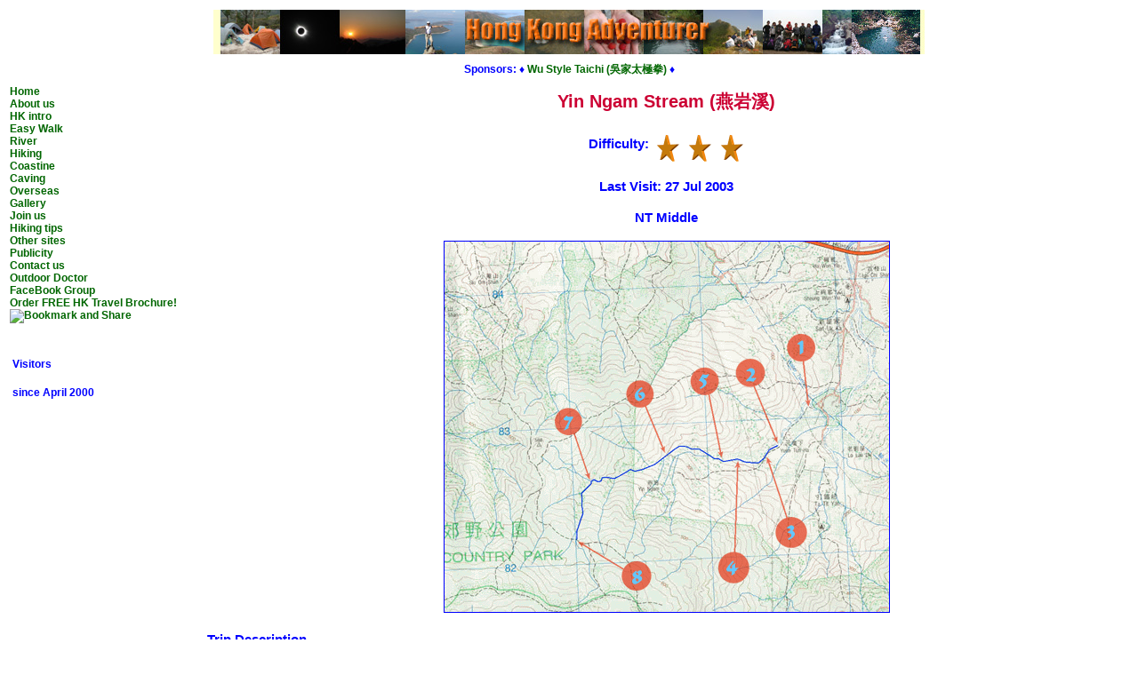

--- FILE ---
content_type: text/html
request_url: http://hkadventurer.com/yinngam/yinngam.html
body_size: 10241
content:
<!DOCTYPE html PUBLIC "-//W3C//DTD XHTML 1.0 Transitional//EN" "http://www.w3.org/TR/xhtml1/DTD/xhtml1-transitional.dtd">
<html xmlns="http://www.w3.org/1999/xhtml"><!-- InstanceBegin template="/Templates/routetemplate.dwt" codeOutsideHTMLIsLocked="false" -->
<head>
<meta http-equiv="Content-Type" content="text/html; charset=big5" />
<META NAME="keywords" CONTENT="HK, Hong Kong, adventure, local tour, camping, tent, hiking, river, mountain, coastline, island, caving, eco, trekking, gear, shop, camping gear, gear shop">
<LINK rel="stylesheet" href="../common/css.css" type="text/css">

<script language="javascript">

linkarray = new Array()
imagearray = new Array()
namearray = new Array()
linkarray[0] = "9zhaigou/9zhaigou.html"
imagearray[0] = "9zhaigou/P1030129.jpg"
namearray[0] = "Jiuzhaigou (九寨溝)"
linkarray[1] = "xinjiangnorth/xinjiangnorth.html"
imagearray[1] = "xinjiangnorth/5colorcitys.jpg"
namearray[1] = "Kanas (喀納斯), Altay (阿勒泰)"
linkarray[2] = "wangchung/wangchung.html"
imagearray[2] = "wangchung/DSC00476s.jpg"
namearray[2] = "Wang Chung Stream(橫涌石澗)"
linkarray[3] = "qingtian/qingtian.html"
imagearray[3] = "qingtian/DSC01783.jpg"
namearray[3] = "QingTian Gorge (擎天峽)"
linkarray[4] = "pingnan/pingnan.html"
imagearray[4] = "pingnan/doublefalls.gif"
namearray[4] = "PingNan Stream(屏南石澗)"
linkarray[5] = "mancheungbo/mancheungbo.html"
imagearray[5] = "mancheungbo/p8.jpg"
namearray[5] = "ManCheungPo (万丈瀑)"
linkarray[6] = "westdogteeth/westdogteeth.html"
imagearray[6] = "westdogteeth/p11.jpg"
namearray[6] = "West Dog Teeth(西狗牙嶺)"
linkarray[7] = "huangshan/huangshan.html"
imagearray[7] = "huangshan/tindao2.jpg"
namearray[7] = "HuangShan(黃山)"
linkarray[8] = "taishing/taishing.html"
imagearray[8] = "taishing/p17.jpg"
namearray[8] = "Tai Shing Stream (大城石澗)"
linkarray[9] = "tiushaungam/tiushaungam.html"
imagearray[9] = "tiushaungam/sp7b.jpg"
namearray[9] = "Tiu Shau Ngam(吊手岩)"
linkarray[10] = "tiggerroar/tiggerroar.html"
imagearray[10] = "tiggerroar/p14a.jpg"
namearray[10] = "Tiger Roar Rock River (虎吼石河)"
linkarray[11] = "daliangshui/daliangshui.html"
imagearray[11] = "daliangshui/sp15b.jpg"
namearray[11] = "Daliangshui (大冷水)"
linkarray[12] = "sharppeaknorth/sharppeaknorth.html"
imagearray[12] = "sharppeaknorth/sp18.jpg"
namearray[12] = "Sharp Peak North Ridge(南蛇北脊)"
linkarray[13] = "9pins/9pins.html"
imagearray[13] = "9pins/p7.jpg"
namearray[13] = "9 Pin Islands (果洲群島)"
linkarray[14] = "vase/vase.html"
imagearray[14] = "vase/p8s.jpg"
namearray[14] = "Fa Peng Teng (花瓶頂)"
linkarray[15] = "paingak/paingak.html"
imagearray[15] = "paingak/p1.jpg"
namearray[15] = "Pai Ngak West Stream (牌額西坑)"
linkarray[16] = "amazon/amazon.html"
imagearray[16] = "amazon/amazon1.jpg"
namearray[16] = "Junior Amazon (小亞馬遜)"
linkarray[17] = "elephanthill/elephanthill.html"
imagearray[17] = "elephanthill/sp6c.jpg"
namearray[17] = "Elephant Hill (象山)"

arraysize = linkarray.length - 1
x=""

function ChangePic()
{
n = Math.round(Math.random() * arraysize)
document.tripimage.src = imagearray[n]
x=linkarray[n]
imagetext.value = namearray[n]
setTimeout("ChangePic()",5000)
}

function Go2trip()
{
location.href=x
}

</script>


<!-- InstanceBeginEditable name="doctitle" -->
<title>Hiking Trekking Hong Kong Adventurer, Yin Ngam Stream (燕岩溪)</title>
<!-- InstanceEndEditable -->
<!-- InstanceBeginEditable name="head" -->
<!-- InstanceEndEditable -->
</head>

<body onLoad="ChangePic()">

<a name="top"></a>

<table border="0" width="100%" cellspacing="0"  cellpadding="3" bgcolor="#ffffff">

<tr><td colspan="2" width="100%" align="center" bgcolor="#ffffff"><img border="0" align="middle" src="../common/banner3.jpg"></td></tr>

<tr>
<td align="center" colspan="2" width="100%" bgcolor="#ffffff">
<h3>Sponsors:
<!--
&diams;
<a href="http://gearshop.doublebat.com" target="adv">Online Hiking/Camping Gear</a>
&diams;
<a href="http://www.lizfelice.com" target="adv">Lizfelice Leather Jackets</a>
-->
&diams;
<a href="http://www.lotus-taichi.com" target="adv">Wu Style Taichi (吳家太極拳)</a>
&diams;
</h3>
</td>
</tr>

<tr>

<td bgcolor="#ffffff" valign="top" width="100" style=" background-image:url(../common/menubg2.jpg); background-repeat:no-repeat; background-position:bottom" >
<a href="../index.html">Home</a><br>
<a href="../indexpage/aboutus.html">About us</a><br>
<a href="../indexpage/introtohk.html">HK intro</a><br>
<a href="../indexpage/easywalk.html">Easy Walk</a><br>
<a href="../indexpage/river.html">River</a><br>
<a href="../indexpage/hiking.html">Hiking</a><br>
<a href="../indexpage/coastline.html">Coastine</a><br>
<a href="../indexpage/caving.html">Caving</a><br>
<a href="../indexpage/overseas.html">Overseas</a><br>
<a href="../indexpage/gallery.html">Gallery</a><br>
<a href="../indexpage/joinourtrip.html">Join us</a><br>
<a href="../indexpage/tips.html">Hiking tips</a><br>
<a href="../indexpage/othersites.html">Other sites</a><br>
<a href="../indexpage/publicity.html">Publicity</a><br>
<a href="mailto:adventurer87@yahoo.com">Contact us</a><br>
<a href="http://www.hiking.com.hk/discus/messages/2019/2019.html" target="doctor">Outdoor Doctor</a><br>
<a href="http://www.facebook.com/group.php?v=wall&gid=109477532407898" target="facebook">FaceBook Group</a><br />
<a href="http://www.infohub.com/scripts/html_cgi/affiliate/?af_type=1&af_id=4746&action=summary&loc_id=79" target="infohub">Order FREE HK Travel Brochure!</a><br>
<!--
<a href="http://gearshop.doublebat.com" target="gearshop">Gear Shop</a><img src="../common/set_12_back.gif" width="16"><br>
-->

<!-- AddThis Button BEGIN -->
<a class="addthis_button" href="http://www.addthis.com/bookmark.php?v=250&amp;username=xa-4be26b72078bd694"><img src="http://s7.addthis.com/static/btn/v2/lg-share-en.gif" width="125" height="16" alt="Bookmark and Share" style="border:0"/></a><script type="text/javascript" src="http://s7.addthis.com/js/250/addthis_widget.js#username=xa-4be26b72078bd694"></script>
<!-- AddThis Button END -->
<br>
<br>
<br>

<h3>Visitors</h3>
<IMG SRC="http://counter.digits.com/wc/-d/6/-c/2-r/-z/hkadventurer" WIDTH=60 HEIGHT=12> 
<h3>since April 2000</h3>



</td>

<td valign="top" width="500">
  

  
  
  
  <h1 align="center">
  <!-- InstanceBeginEditable name="Route Name" -->
  Yin Ngam Stream (燕岩溪)
  <!-- InstanceEndEditable -->  
  </h1>
  
  <br />
  
  <h2 align="center">Difficulty:
  <!-- InstanceBeginEditable name="Difficulties" -->
  <IMG ALIGN=middle SRC="5star3a.gif" BORDER="0">
<IMG ALIGN=middle SRC="5star3a.gif" BORDER="0">
<IMG ALIGN=middle SRC="5star3a.gif" BORDER="0">
  <!-- InstanceEndEditable -->  
  </h2>
  
  <br />
  
  <h2 align="center">Last Visit:
  <!-- InstanceBeginEditable name="Last visit" -->
  27 Jul 2003
  <!-- InstanceEndEditable -->  
  </h2>
  
  <br />
  
  <h2 align="center">
  <!-- InstanceBeginEditable name="Location" -->
  NT Middle
  <!-- InstanceEndEditable -->  
  </h2>
  
  <br />
  
  <h2 align="center">
  <!-- InstanceBeginEditable name="Map" -->
  <IMG ALIGN=middle SRC="yin_ngam_map1.gif" BORDER=1>
  <!-- InstanceEndEditable -->  
  </h2>
  
  <br />
  
  <table border="0" width="100%">
<tr><td>
  <h2>Trip Description</h2>
  
  <h5>
  <!-- InstanceBeginEditable name="Trip Description" -->
  This is one of the cleanest streams in HK. There is no habitation in the upper stream.
One can take a taxi directly from TaiPo KCR station to Shueng Wan Yiu(上碗徭) where the journey starts.
<br>
The 1:25000 government survey map provides a more accurate depiction of this stream.
  <!-- InstanceEndEditable -->  
  </h5>
</td></tr>

<!-- InstanceBeginEditable name="Content" -->
 
<tr><td bgcolor="#99FF99"> 
<h2>Location 1: Altitude 110M</h2>
<h5><IMG hspace="10" ALIGN=right SRC="p1.jpg" BORDER="1">When you drop off the taxi and cross a short bridge, you will reach here. Walk along this concrete road, you will soon reach a village. On the right of the village, you will find a footpath leading you to Location 2.
</h5>
</td></tr>

<tr><td bgcolor="#CCFF99"> 
<h2>Location 2: Altitude 150M</h2>
<h5><IMG hspace="10" ALIGN=right SRC="p3.jpg" BORDER="1">Here we go! This is the entrance of the stream.
</h5>
</td></tr>

<tr><td bgcolor="#99FF99"> 
<h2>Location 3: Altitude 170M</h2>
<h5><IMG hspace="10" ALIGN=right SRC="p5.jpg" BORDER="1">This small tree managed to crack a hard rock. It drills  through the very middle of the rock. The desire to live is stronger than a rock.
</h5>
</td></tr>

<tr><td bgcolor="#CCFF99"> 
<h2>Location 4: Altitude 195M</h2>
<h5><IMG hspace="10" ALIGN=right SRC="p7.jpg" BORDER="1">There are many small pools like these in this stream.
</h5>
</td></tr>

<tr><td bgcolor="#99FF99"> 
<h2>Location 5: Altitude 215M</h2>
<h5><IMG hspace="10" ALIGN=right SRC="p8.jpg" BORDER="1">This is the highlight of this stream: The Pool of Rainbow Swallow (彩燕潭). This is the one and only one sizable water pool on this stream. It is cystal clear and is deep enough for a cozy dip. Its cascade is good for massaging your shoulders.
</h5>
</td></tr>

<tr><td bgcolor="#99FF99"> 
<IMG ALIGN=left SRC="p8a.jpg" BORDER="1">
</td></tr>

<tr><td bgcolor="#99FF99"> 
<IMG ALIGN=right SRC="p8b.jpg" BORDER="1">
</td></tr>


<tr><td bgcolor="#CCFF99"> 
<h2>Location 6: Altitude 300M</h2>
<h5><IMG hspace="10" ALIGN=right SRC="p10.jpg" BORDER="1">Here is another small pool, you can get around either on its right of left.
</h5>
</td></tr>

<tr><td bgcolor="#99FF99"> 
<h2>Location 7: Altitude 440M</h2>
<h5><IMG hspace="10" ALIGN=right SRC="p12.jpg" BORDER="1">This stream is getting narrower because we are approaching the upper stream.
</h5>
</td></tr>

<tr><td bgcolor="#CCFF99"> 
<h2>Location 8: Altitude 570M</h2>
<h5><IMG ALIGN=right SRC="p13.jpg" BORDER="1">Here is the exit of this stream which cut across a hiking trail.
</h5>
</td></tr>
<!-- InstanceEndEditable -->

<tr><td align="center">
<!-- InstanceBeginEditable name="Back" -->
<a href="../indexpage/river.html"><img src="../common/back1.gif" border=0></a><!-- InstanceEndEditable -->  
<a href="../index.html"><img src="../common/home1.gif" border=0></a>
<a href="#top"><img src="../common/top1.gif" border=0></a>
</td>
</tr>

 </table> 
  
  
</td>

</tr>

</table>

</body>


<!-- InstanceEnd --></html>


--- FILE ---
content_type: text/css
request_url: http://hkadventurer.com/common/css.css
body_size: 943
content:
<style type = "text/css">
a:active  {font-family:arial;font-weight:bold;font-size: 12px;text-decoration:none;color: #006600}
a:link  {font-family:arial;font-weight:bold;font-size: 12px;text-decoration:none;color: #006600}
a:visited  {font-family:arial;font-weight:bold;font-size: 12px;text-decoration:none;color: #006600}
a:hover {font-family:arial;font-weight:bold;font-size: 12px;text-decoration:none;color: #ff0000}
h1 {color: #CC0033; font-family: arial; font-weight:bold; font-size: 20px; margin:5px}
h2 {color: blue; font-family: arial; font-weight:bold; font-size: 15px; margin:auto}
h3 {color: blue; font-family: arial; font-weight:bold; font-size: 12px; margin:3px}
h4 {color: blue; font-family: arial; font-weight: normal; font-size: 12px; margin:3px}
h5 {color: black; font-family: Arial; font-weight: bold; font-size: 13px; margin:3px}
p {color: gray; font-family: arial; font-weight:normal ; font-size: 13px}

</style>